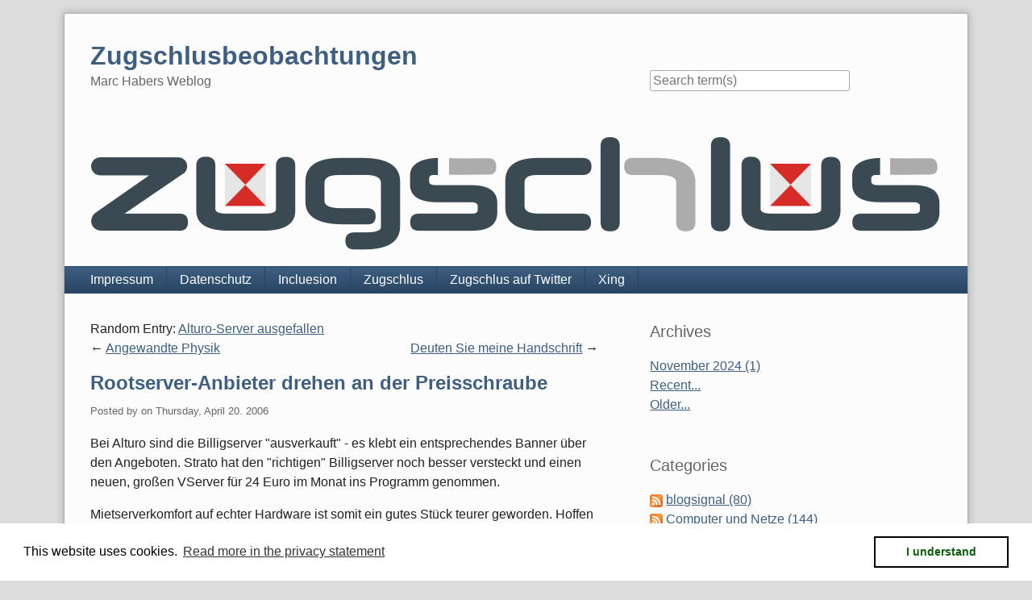

--- FILE ---
content_type: text/html; charset=UTF-8
request_url: https://blog.zugschlus.de/archives/381-Rootserver-Anbieter-drehen-an-der-Preisschraube.html
body_size: 7552
content:
<!doctype html>
<!--[if lt IE 7 ]> <html class="no-js lt-ie9 lt-ie8 lt-ie7" lang="en"> <![endif]-->
<!--[if IE 7 ]>    <html class="no-js lt-ie9 lt-ie8" lang="en"> <![endif]-->
<!--[if IE 8 ]>    <html class="no-js lt-ie9" lang="en"> <![endif]-->
<!--[if gt IE 8]><!--> <html class="no-js" lang="en"> <!--<![endif]-->
<head>
    <meta charset="UTF-8">
    <title>Rootserver-Anbieter drehen an der Preisschraube | Zugschlusbeobachtungen</title>
    <meta name="generator" content="Serendipity v.2.5.0">
    <meta name="viewport" content="width=device-width, initial-scale=1">
    <meta name="robots" content="index,follow">
    <link rel="canonical" href="https://blog.zugschlus.de/archives/381-Rootserver-Anbieter-drehen-an-der-Preisschraube.html">
    <link rel="stylesheet" href="https://blog.zugschlus.de/serendipity.css?v=1769169088">
    <script src="/templates/2k11/js/modernizr-2.7.1.min.js"></script>
    <link rel="alternate" type="application/rss+xml" title="Zugschlusbeobachtungen RSS feed" href="https://blog.zugschlus.de/feeds/index.rss2">
    <link rel="alternate" type="application/x.atom+xml"  title="Zugschlusbeobachtungen Atom feed"  href="https://blog.zugschlus.de/feeds/atom.xml">
    <link rel="trackback" type="application/x-www-form-urlencoded" href="https://blog.zugschlus.de/comment.php?type=trackback&amp;entry_id=381">
    <link rel="pingback" href="https://blog.zugschlus.de/comment.php?type=pingback&amp;entry_id=381">
    <script src="/templates/jquery.js"></script>
    <script>jQuery.noConflict();</script>
<link rel="stylesheet" type="text/css" href="https://blog.zugschlus.de/plugin/print.css" media="print" /><link rel="start" href="https://blog.zugschlus.de/" title="Zugschlusbeobachtungen" />
<link rel="up" href="https://blog.zugschlus.de/" title="Zugschlusbeobachtungen" />
<link rel="canonical" href="https://blog.zugschlus.de/archives/381-Rootserver-Anbieter-drehen-an-der-Preisschraube.html" />

    <script src="https://blog.zugschlus.de/serendipity.js?v=1769169088"></script>
</head>
<body>
<a class="visuallyhidden" href="#content"><span lang="en">Skip to content</span></a>
<div id="page" class="clearfix">
    <header id="banner" class="clearfix col2r">
        <div id="identity">
            <a href="https://blog.zugschlus.de/">
                <h1>Zugschlusbeobachtungen</h1>
                <p>Marc Habers Weblog</p>            </a>
        </div>

        <form id="searchform" action="/index.php" method="get">
        <div>
            <input type="hidden" name="serendipity[action]" value="search">
            <label for="serendipityQuickSearchTermField">Quicksearch</label>
            <input id="serendipityQuickSearchTermField" name="serendipity[searchTerm]" type="search" placeholder="Search term(s)" value="">
            <input id="searchsend" name="serendipity[searchButton]" type="submit" value="Go!">
        </div>
        </form>
        
                <img src="/uploads/20180524-zugschlus-schriftzug-mit-tafeln-1120x193.png" alt="">
            </header>
        <nav id="primary-nav">
        <h2 class="visuallyhidden">Navigation</h2>

        <ul class="clearfix"><li><a href="https://www.zugschlus.de/impressum">Impressum</a></li><li><a href="https://www.zugschlus.de/impressum/datenschutz">Datenschutz</a></li><li><a href="https://www.incluesion.de/">Incluesion</a></li><li><a href="https://www.zugschlus.de/">Zugschlus</a></li><li><a href="https://twitter.com/Zugschlus">Zugschlus auf Twitter</a></li><li><a href="https://www.xing.com/profile/Marc_Haber">Xing</a></li></ul>
    </nav>
        <div class="clearfix col2r">
        <main id="content"  class="plain-images">
        <div class="serendipity_entrypaging"><span class="serendipity_entrypaging_random">Random Entry: <a href="https://blog.zugschlus.de/archives/355-Alturo-Server-ausgefallen.html">Alturo-Server ausgefallen</a><br /></span><span class="serendipity_entrypaging_left"><span class="epicon">&lt;</span> <a href="https://blog.zugschlus.de/archives/380-Angewandte-Physik.html">Angewandte Physik</a></span> <span class="epicon">|</span> <span class="serendipity_entrypaging_right"><a href="https://blog.zugschlus.de/archives/382-Deuten-Sie-meine-Handschrift.html">Deuten Sie meine Handschrift</a> <span class="epicon">&gt;</span></span></div>
            <article id="post_381" class="clearfix serendipity_entry">
        <header class="clearfix">
            <h2><a href="/archives/381-Rootserver-Anbieter-drehen-an-der-Preisschraube.html">Rootserver-Anbieter drehen an der Preisschraube</a></h2>

            <span class="serendipity_byline block_level"><span class="single_user">Posted by <a href="https://blog.zugschlus.de/authors/2-unknown"></a> on </span><time datetime="2006-04-20T08:51:15+00:00">Thursday, April 20. 2006</time></span>
        </header>

        <div class="clearfix content serendipity_entry_body">
                <p>Bei Alturo sind die Billigserver &quot;ausverkauft&quot; - es klebt ein entsprechendes Banner über den Angeboten. Strato hat den &quot;richtigen&quot; Billigserver noch besser versteckt und einen neuen, großen VServer für 24 Euro im Monat ins Programm genommen.</p>

<p>Mietserverkomfort auf echter Hardware ist somit ein gutes Stück teurer geworden. Hoffen wir mal darauf, dass Alturo bald wieder ein paar Racks alter Server findet. Grund zur Hoffnung gibt es: Mein Anfang April ausgelaufener Alturo-Server ist bis jetzt noch nicht wieder in Betrieb gegangen. Jedenfalls nicht unter der alten IP-Adresse.</p>

<hr>

<p>
Update: Der Artikel wurde korrigiert. kju hat mich netterweise darauf hingewiesen, dass Strato den Server doch noch anbietet, nur an besser versteckter Stelle.
</p>

                </div>
                
        <footer class="clearfix">
                    <span class="visuallyhidden">Categories: </span><a href="https://blog.zugschlus.de/categories/28-Hosting-und-Internet">Hosting und Internet</a>                 |                             <a href="/archives/381-Rootserver-Anbieter-drehen-an-der-Preisschraube.html#comments" title="0 Comments, 0 Trackbacks">0 Comments</a>
                                                                    <div class="serendipity_freeTag">Defined tags for this entry: <a href="https://blog.zugschlus.de/plugin/tag/alturo" title="alturo" rel="tag">alturo</a>, <a href="https://blog.zugschlus.de/plugin/tag/hosting" title="hosting" rel="tag">hosting</a>, <a href="https://blog.zugschlus.de/plugin/tag/rootserver" title="rootserver" rel="tag">rootserver</a>, <a href="https://blog.zugschlus.de/plugin/tag/strato" title="strato" rel="tag">strato</a></div><div class="serendipity_freeTag_related">Related entries by tags:<ul class="plainList"><li> <a href="https://blog.zugschlus.de/archives/692-Neue-Hardware,-neues-Glueck.html" title="Neue Hardware, neues Glück">Neue Hardware, neues Glück</a></li><li> <a href="https://blog.zugschlus.de/archives/691-Blogausfaelle-in-Vergangenheit-und-Zukunft.html" title="Blogausfaelle in Vergangenheit und Zukunft">Blogausfaelle in Vergangenheit und Zukunft</a></li><li> <a href="https://blog.zugschlus.de/archives/649-Mietserver-Recovery-mit-veraltetem-Rescuesystem.html" title="Mietserver-Recovery mit veraltetem Rescuesystem">Mietserver-Recovery mit veraltetem Rescuesystem</a></li><li> <a href="https://blog.zugschlus.de/archives/533-ping-ist-boese.html" title="ping ist boese?">ping ist boese?</a></li><li> <a href="https://blog.zugschlus.de/archives/530-using-grml-to-prepare-LVM-surgery.html" title="using grml to prepare LVM surgery">using grml to prepare LVM surgery</a></li></ul></div>
                    </footer>

        <!--
        <rdf:RDF xmlns:rdf="http://www.w3.org/1999/02/22-rdf-syntax-ns#"
                 xmlns:trackback="http://madskills.com/public/xml/rss/module/trackback/"
                 xmlns:dc="http://purl.org/dc/elements/1.1/">
        <rdf:Description
                 rdf:about="https://blog.zugschlus.de/feeds/ei_381.rdf"
                 trackback:ping="https://blog.zugschlus.de/comment.php?type=trackback&amp;entry_id=381"
                 dc:title="Rootserver-Anbieter drehen an der Preisschraube"
                 dc:identifier="https://blog.zugschlus.de/archives/381-Rootserver-Anbieter-drehen-an-der-Preisschraube.html" />
        </rdf:RDF>
        -->

                                            
        <section id="trackbacks" class="serendipity_comments serendipity_section_trackbacks">
            <h3>Trackbacks</h3>

            <div id="trackback_url" class="block_level"><a rel="nofollow" href="https://blog.zugschlus.de/comment.php?type=trackback&amp;entry_id=381" title="This link is not meant to be clicked. It contains the trackback URI for this entry. You can use this URI to send ping- &amp; trackbacks from your own blog to this entry. To copy the link, right click and select &quot;Copy Shortcut&quot; in Internet Explorer or &quot;Copy Link Location&quot; in Mozilla.">Trackback specific URI for this entry</a></div>

            <p class="nocomments">No Trackbacks</p>

        </section>

        <section id="comments" class="serendipity_comments serendipity_section_comments">
            <h3>Comments</h3>

            <p class="manage_comments">Display comments as
                           <a rel="nofollow" href="/index.php?url=archives/381-Rootserver-Anbieter-drehen-an-der-Preisschraube.html&amp;serendipity%5Bcview%5D=linear#comments">Linear</a> | Threaded
                        </p>

            <p class="nocomments">No comments</p>

                </section>
            <a id="feedback"></a>
                        <section id="respond" class="serendipity_section_commentform">
            <h3>Add Comment</h3>
            <div id="serendipityCommentFormC" class="serendipityCommentForm">
    <div id="serendipity_replyform_0"></div>
    <a id="serendipity_CommentForm"></a>
    <form id="serendipity_comment" action="https://blog.zugschlus.de/archives/381-Rootserver-Anbieter-drehen-an-der-Preisschraube.html#feedback" method="post">
    <div><input type="hidden" name="serendipity[entry_id]" value="381"></div>
    <div class="form_field">
        <label for="serendipity_commentform_name">Name</label>
        <input id="serendipity_commentform_name" name="serendipity[name]" type="text" value="" placeholder="e.g. John Doe">
    </div>
    <div class="form_field">
        <label for="serendipity_commentform_email">Email</label>
        <input id="serendipity_commentform_email" name="serendipity[email]" type="email" value="" placeholder="e.g. mail@example.org">
    </div>
    <div class="form_field">
        <label for="serendipity_commentform_url">Homepage</label>
        <input id="serendipity_commentform_url" name="serendipity[url]" type="url" value="" placeholder="e.g. http://example.org">
    </div>
    <div class="form_tarea">
        <label for="serendipity_commentform_comment">Comment</label>
        <textarea id="serendipity_commentform_comment" name="serendipity[comment]" rows="10" placeholder="What do you want to say?"></textarea>
    </div>
    <div class="form_field">
        <label id="reply-to-hint" for="serendipity_replyTo">In reply to</label>
        <select id="serendipity_replyTo" onchange="" name="serendipity[replyTo]"><option value="0">[ Top level ]</option></select>
    </div>
    <div id="serendipity_comment_phone" class="serendipity_commentDirection comment_phone_input">
    <label for="serendipity_commentform_phone">Phone*</label>
    <input id="serendipity_commentform_phone" class="comment_phone_input" type="text" name="serendipity[phone]" value="" size="50" maxlength="60" placeholder="You don't want to give me your number, do you? ;)"/>
</div>
<div id="serendipity_comment_beecaptcha" class="form_field">
    <label for="bee_captcha">What is seven plus zero?</label>
    <input class="" type="text" id="bee_captcha" name="serendipity[beecaptcha]" size="10" value="" placeholder=""/>
</div>
<div class="serendipity_commentDirection serendipity_comment_markdown"><a href="https://daringfireball.net/projects/markdown/syntax">Markdown</a> format allowed</div><div class="serendipity_commentDirection serendipity_comment_s9ymarkup">Enclosing asterisks marks text as bold (*word*), underscore are made via _word_.</div><div class="serendipity_commentDirection serendipity_comment_emoticate">Standard emoticons like :-) and ;-) are converted to images.</div><div class="serendipity_commentDirection serendipity_comment_spamblock">E-Mail addresses will not be displayed and will only be used for E-Mail notifications.</div><input type="hidden" name="serendipity[token]" value="71370e2eb94eea2fdc4e83c62e4ece0a" />
                        <div class="form_toolbar dsgvo_gdpr_comment">
                            <div class="form_box">
                                <input id="checkbox_dsgvo_gdpr" name="serendipity[accept_privacy]" value="1" type="checkbox" ><label for="checkbox_dsgvo_gdpr">Ich bin mit der Speicherung meiner Daten einverstanden. Die <a href="https://www.zugschlus.de/impressum/datenschutz/" target="_blank">Datenschutzerklärung</a> habe ich zur Kenntnis genommen und bin einverstanden.
</label>
                            </div>
                        </div>

    <fieldset class="form_toolbar">
        <legend class="visuallyhidden">Form options</legend>
        <div class="form_box">
            <input id="checkbox_remember" name="serendipity[remember]" type="checkbox" ><label for="checkbox_remember">Remember Information? </label>
        </div>
      </fieldset>
    <div class="form_button">
        <input id="serendipity_preview" name="serendipity[preview]" type="submit" value="Preview">
        <input id="serendipity_submit" name="serendipity[submit]" type="submit" value="Submit Comment">
    </div>
</form>
</div>

        </section>

                
        </article>
        



        </main>
                <aside id="sidebar_right">
            <h2 class="visuallyhidden">Sidebar</h2>
                <section class="sidebar_plugin clearfix odd serendipity_plugin_archives">
                <h3>Archives</h3>
                <div class="sidebar_content clearfix"><ul class="plainList">
    <li><a href="/archives/2024/11.html" title="November 2024">November 2024 (1)</a></li>
    <li><a href="/index.php?frontpage">Recent...</a></li>
    <li><a href="https://blog.zugschlus.de/archive">Older...</a></li>
</ul>
</div>
    </section>
    <section class="sidebar_plugin clearfix even serendipity_plugin_categories">
                <h3>Categories</h3>
                <div class="sidebar_content clearfix"><ul id="serendipity_categories_list" style="list-style: none; margin: 0px; padding: 0px">
<li class="category_depth0 category_5" style="display: block;"><a class="serendipity_xml_icon" href="/feeds/categories/5-blogsignal.rss"><img src="/templates/2k11/img/xml.gif" alt="XML" style="border: 0px" /></a> <a href="/categories/5-blogsignal" title="Über Bahn und ÖPNV" style="padding-left: 0px">blogsignal (80)</a></li>
<li class="category_depth0 category_2" style="display: block;"><a class="serendipity_xml_icon" href="/feeds/categories/2-Computer-und-Netze.rss"><img src="/templates/2k11/img/xml.gif" alt="XML" style="border: 0px" /></a> <a href="/categories/2-Computer-und-Netze" title="Über Computer und Netze" style="padding-left: 0px">Computer und Netze (144)</a></li>
<li class="category_depth1 category_6" style="display: block;"><a class="serendipity_xml_icon" href="/feeds/categories/6-Admintipp-des-Tages.rss"><img src="/templates/2k11/img/xml.gif" alt="XML" style="border: 0px" /></a> <a href="/categories/6-Admintipp-des-Tages" title="Admintipp des Tages" style="padding-left: 6px">Admintipp des Tages (19)</a></li>
<li class="category_depth1 category_3" style="display: block;"><a class="serendipity_xml_icon" href="/feeds/categories/3-Freie-Software.rss"><img src="/templates/2k11/img/xml.gif" alt="XML" style="border: 0px" /></a> <a href="/categories/3-Freie-Software" title="Open Source und/oder freies" style="padding-left: 6px">Freie Software (52)</a></li>
<li class="category_depth2 category_4" style="display: block;"><a class="serendipity_xml_icon" href="/feeds/categories/4-Debian.rss"><img src="/templates/2k11/img/xml.gif" alt="XML" style="border: 0px" /></a> <a href="/categories/4-Debian" title="Was bei Debian passiert" style="padding-left: 12px">Debian (85)</a></li>
<li class="category_depth3 category_11" style="display: block;"><a class="serendipity_xml_icon" href="/feeds/categories/11-Debian-Packages.rss"><img src="/templates/2k11/img/xml.gif" alt="XML" style="border: 0px" /></a> <a href="/categories/11-Debian-Packages" title="Ausgesuchte Debian-Packages" style="padding-left: 18px">Debian-Packages (10)</a></li>
<li class="category_depth1 category_28" style="display: block;"><a class="serendipity_xml_icon" href="/feeds/categories/28-Hosting-und-Internet.rss"><img src="/templates/2k11/img/xml.gif" alt="XML" style="border: 0px" /></a> <a href="/categories/28-Hosting-und-Internet" title="" style="padding-left: 6px">Hosting und Internet (28)</a></li>
<li class="category_depth1 category_26" style="display: block;"><a class="serendipity_xml_icon" href="/feeds/categories/26-non-free-software.rss"><img src="/templates/2k11/img/xml.gif" alt="XML" style="border: 0px" /></a> <a href="/categories/26-non-free-software" title="Nichtfreie und/oder kommerzielle Software" style="padding-left: 6px">non-free software (2)</a></li>
<li class="category_depth1 category_18" style="display: block;"><a class="serendipity_xml_icon" href="/feeds/categories/18-Security.rss"><img src="/templates/2k11/img/xml.gif" alt="XML" style="border: 0px" /></a> <a href="/categories/18-Security" title="IT-Sicherheit" style="padding-left: 6px">Security (20)</a></li>
<li class="category_depth1 category_13" style="display: block;"><a class="serendipity_xml_icon" href="/feeds/categories/13-tech-rants.rss"><img src="/templates/2k11/img/xml.gif" alt="XML" style="border: 0px" /></a> <a href="/categories/13-tech-rants" title="Rants technischer Art" style="padding-left: 6px">tech-rants (19)</a></li>
<li class="category_depth1 category_7" style="display: block;"><a class="serendipity_xml_icon" href="/feeds/categories/7-Was-uns-fehlt.rss"><img src="/templates/2k11/img/xml.gif" alt="XML" style="border: 0px" /></a> <a href="/categories/7-Was-uns-fehlt" title="Über Software, die dringend geschrieben werden sollte oder einfach noch nicht gefunden wurde" style="padding-left: 6px">Was uns fehlt (2)</a></li>
<li class="category_depth0 category_1" style="display: block;"><a class="serendipity_xml_icon" href="/feeds/categories/1-Meta.rss"><img src="/templates/2k11/img/xml.gif" alt="XML" style="border: 0px" /></a> <a href="/categories/1-Meta" title="Über Blogs im Allgemeinen und Speziellen" style="padding-left: 0px">Meta (48)</a></li>
<li class="category_depth0 category_12" style="display: block;"><a class="serendipity_xml_icon" href="/feeds/categories/12-misc.rss"><img src="/templates/2k11/img/xml.gif" alt="XML" style="border: 0px" /></a> <a href="/categories/12-misc" title="Vermischtes" style="padding-left: 0px">misc (13)</a></li>
<li class="category_depth0 category_21" style="display: block;"><a class="serendipity_xml_icon" href="/feeds/categories/21-Netzleben.rss"><img src="/templates/2k11/img/xml.gif" alt="XML" style="border: 0px" /></a> <a href="/categories/21-Netzleben" title="Dies- und jenseits vom Defaultgateway" style="padding-left: 0px">Netzleben (9)</a></li>
<li class="category_depth1 category_25" style="display: block;"><a class="serendipity_xml_icon" href="/feeds/categories/25-Fundsachen.rss"><img src="/templates/2k11/img/xml.gif" alt="XML" style="border: 0px" /></a> <a href="/categories/25-Fundsachen" title="aus anderen Blogs und sonstigen Webseiten" style="padding-left: 6px">Fundsachen (24)</a></li>
<li class="category_depth1 category_22" style="display: block;"><a class="serendipity_xml_icon" href="/feeds/categories/22-Zitate.rss"><img src="/templates/2k11/img/xml.gif" alt="XML" style="border: 0px" /></a> <a href="/categories/22-Zitate" title="Dinge aus dem Netz, die den Erhalt für die Nachwelt verdient haben" style="padding-left: 6px">Zitate (11)</a></li>
<li class="category_depth0 category_16" style="display: block;"><a class="serendipity_xml_icon" href="/feeds/categories/16-Notizen.rss"><img src="/templates/2k11/img/xml.gif" alt="XML" style="border: 0px" /></a> <a href="/categories/16-Notizen" title="" style="padding-left: 0px">Notizen (3)</a></li>
<li class="category_depth0 category_20" style="display: block;"><a class="serendipity_xml_icon" href="/feeds/categories/20-reallife.rss"><img src="/templates/2k11/img/xml.gif" alt="XML" style="border: 0px" /></a> <a href="/categories/20-reallife" title="Der große blaue Raum wo die Pizza herkommt" style="padding-left: 0px">#reallife (137)</a></li>
<li class="category_depth1 category_27" style="display: block;"><a class="serendipity_xml_icon" href="/feeds/categories/27-Einkauf.rss"><img src="/templates/2k11/img/xml.gif" alt="XML" style="border: 0px" /></a> <a href="/categories/27-Einkauf" title="Einkaufen" style="padding-left: 6px">Einkauf (12)</a></li>
<li class="category_depth1 category_31" style="display: block;"><a class="serendipity_xml_icon" href="/feeds/categories/31-Fotos.rss"><img src="/templates/2k11/img/xml.gif" alt="XML" style="border: 0px" /></a> <a href="/categories/31-Fotos" title="Fotos" style="padding-left: 6px">Fotos (22)</a></li>
<li class="category_depth1 category_8" style="display: block;"><a class="serendipity_xml_icon" href="/feeds/categories/8-Freizeit.rss"><img src="/templates/2k11/img/xml.gif" alt="XML" style="border: 0px" /></a> <a href="/categories/8-Freizeit" title="" style="padding-left: 6px">Freizeit (28)</a></li>
<li class="category_depth1 category_24" style="display: block;"><a class="serendipity_xml_icon" href="/feeds/categories/24-Freunde-und-Bekannte.rss"><img src="/templates/2k11/img/xml.gif" alt="XML" style="border: 0px" /></a> <a href="/categories/24-Freunde-und-Bekannte" title="" style="padding-left: 6px">Freunde und Bekannte (3)</a></li>
<li class="category_depth1 category_32" style="display: block;"><a class="serendipity_xml_icon" href="/feeds/categories/32-Hausbau.rss"><img src="/templates/2k11/img/xml.gif" alt="XML" style="border: 0px" /></a> <a href="/categories/32-Hausbau" title="Häusle baue" style="padding-left: 6px">Hausbau (22)</a></li>
<li class="category_depth1 category_17" style="display: block;"><a class="serendipity_xml_icon" href="/feeds/categories/17-Mannheim.rss"><img src="/templates/2k11/img/xml.gif" alt="XML" style="border: 0px" /></a> <a href="/categories/17-Mannheim" title="" style="padding-left: 6px">Mannheim (32)</a></li>
<li class="category_depth1 category_9" style="display: block;"><a class="serendipity_xml_icon" href="/feeds/categories/9-Maunz.rss"><img src="/templates/2k11/img/xml.gif" alt="XML" style="border: 0px" /></a> <a href="/categories/9-Maunz" title="Katzencontent" style="padding-left: 6px">Maunz? (34)</a></li>
<li class="category_depth1 category_23" style="display: block;"><a class="serendipity_xml_icon" href="/feeds/categories/23-Persoenliches.rss"><img src="/templates/2k11/img/xml.gif" alt="XML" style="border: 0px" /></a> <a href="/categories/23-Persoenliches" title="" style="padding-left: 6px">Persönliches (22)</a></li>
<li class="category_depth1 category_30" style="display: block;"><a class="serendipity_xml_icon" href="/feeds/categories/30-Telekommunikation.rss"><img src="/templates/2k11/img/xml.gif" alt="XML" style="border: 0px" /></a> <a href="/categories/30-Telekommunikation" title="Telekommunikation" style="padding-left: 6px">Telekommunikation (42)</a></li>
<li class="category_depth0 category_14" style="display: block;"><a class="serendipity_xml_icon" href="/feeds/categories/14-Testblog.rss"><img src="/templates/2k11/img/xml.gif" alt="XML" style="border: 0px" /></a> <a href="/categories/14-Testblog" title="Sinnlose Psycho- und andere Tests" style="padding-left: 0px">Testblog (42)</a></li>
</ul>
</div>
    </section>
    <section class="sidebar_plugin clearfix odd serendipity_plugin_syndication">
                <h3>Subscribe</h3>
                <div class="sidebar_content clearfix">
<ul id="serendipity_syndication_list" class="plainList"><li><a class="" href="https://blog.zugschlus.de/feeds/index.rss2" ><img src="/templates/2k11/img/subtome.png" alt="XML" style="border: 0px" /></a>
</li>
<li><a class="" href="https://blog.zugschlus.de/feeds/atom10.xml" ><img src="/templates/2k11/img/xml.gif" alt="XML" style="border: 0px" /></a>
 <a href="https://blog.zugschlus.de/feeds/atom10.xml" >Atom Feed</a>
</li>
<li><a class="" href="https://blog.zugschlus.de/feeds/comments.rss2" ><img src="/templates/2k11/img/xml.gif" alt="XML" style="border: 0px" /></a>
 <a href="https://blog.zugschlus.de/feeds/comments.rss2" >Comments (RSS)</a>
</li>
<li><a class="" href="https://blog.zugschlus.de/feeds/comments.atom10" ><img src="/templates/2k11/img/xml.gif" alt="XML" style="border: 0px" /></a>
 <a href="https://blog.zugschlus.de/feeds/comments.atom10" >Comments (Atom)</a>
</li>
</ul>
</div>
    </section>
    <section class="sidebar_plugin clearfix even serendipity_plugin_superuser">
                <h3>Blog Administration</h3>
                <div class="sidebar_content clearfix"><a href="https://blog.zugschlus.de/admin" rel="nofollow" title="Open login screen">Open login screen</a></div>
    </section>
    <section class="sidebar_plugin clearfix odd serendipity_plugin_freetag">
                <h3>Show tagged entries</h3>
                <div class="sidebar_content clearfix"><span class="serendipity_freeTag_xmlTagEntry"><a rel="tag" class="serendipity_xml_icon" href="/rss.php?serendipity%5Btag%5D=bahn" title="bahn"><img alt="xml" src="/templates/2k11/img/xml.gif" class="serendipity_freeTag_xmlButton" /></a> <span class="tag_weight_91" style="font-size: 91%; white-space: normal;"><a rel="tag" href="https://newblog.zugschlus.de/index.php?/plugin/tag/bahn" title="bahn (67) ">bahn</a></span></span><br />
<span class="serendipity_freeTag_xmlTagEntry"><a rel="tag" class="serendipity_xml_icon" href="/rss.php?serendipity%5Btag%5D=debian" title="debian"><img alt="xml" src="/templates/2k11/img/xml.gif" class="serendipity_freeTag_xmlButton" /></a> <span class="tag_weight_133" style="font-size: 133%; white-space: normal;"><a rel="tag" href="https://newblog.zugschlus.de/index.php?/plugin/tag/debian" title="debian (122) ">debian</a></span></span><br />
<span class="serendipity_freeTag_xmlTagEntry"><a rel="tag" class="serendipity_xml_icon" href="/rss.php?serendipity%5Btag%5D=debian-english" title="debian-english"><img alt="xml" src="/templates/2k11/img/xml.gif" class="serendipity_freeTag_xmlButton" /></a> <span class="tag_weight_93" style="font-size: 93%; white-space: normal;"><a rel="tag" href="https://newblog.zugschlus.de/index.php?/plugin/tag/debian-english" title="debian-english (70) ">debian-english</a></span></span><br />
<span class="serendipity_freeTag_xmlTagEntry"><a rel="tag" class="serendipity_xml_icon" href="/rss.php?serendipity%5Btag%5D=english" title="english"><img alt="xml" src="/templates/2k11/img/xml.gif" class="serendipity_freeTag_xmlButton" /></a> <span class="tag_weight_93" style="font-size: 93%; white-space: normal;"><a rel="tag" href="https://newblog.zugschlus.de/index.php?/plugin/tag/english" title="english (70) ">english</a></span></span><br />
<span class="serendipity_freeTag_xmlTagEntry"><a rel="tag" class="serendipity_xml_icon" href="/rss.php?serendipity%5Btag%5D=hardware" title="hardware"><img alt="xml" src="/templates/2k11/img/xml.gif" class="serendipity_freeTag_xmlButton" /></a> <span class="tag_weight_61" style="font-size: 61%; white-space: normal;"><a rel="tag" href="https://newblog.zugschlus.de/index.php?/plugin/tag/hardware" title="hardware (28) ">hardware</a></span></span><br />
<span class="serendipity_freeTag_xmlTagEntry"><a rel="tag" class="serendipity_xml_icon" href="/rss.php?serendipity%5Btag%5D=incluesion" title="incluesion"><img alt="xml" src="/templates/2k11/img/xml.gif" class="serendipity_freeTag_xmlButton" /></a> <span class="tag_weight_150" style="font-size: 150%; white-space: normal;"><a rel="tag" href="https://newblog.zugschlus.de/index.php?/plugin/tag/incluesion" title="incluesion (144) ">incluesion</a></span></span><br />
<span class="serendipity_freeTag_xmlTagEntry"><a rel="tag" class="serendipity_xml_icon" href="/rss.php?serendipity%5Btag%5D=katze" title="katze"><img alt="xml" src="/templates/2k11/img/xml.gif" class="serendipity_freeTag_xmlButton" /></a> <span class="tag_weight_60" style="font-size: 60%; white-space: normal;"><a rel="tag" href="https://newblog.zugschlus.de/index.php?/plugin/tag/katze" title="katze (27) ">katze</a></span></span><br />
<span class="serendipity_freeTag_xmlTagEntry"><a rel="tag" class="serendipity_xml_icon" href="/rss.php?serendipity%5Btag%5D=linux" title="linux"><img alt="xml" src="/templates/2k11/img/xml.gif" class="serendipity_freeTag_xmlButton" /></a> <span class="tag_weight_68" style="font-size: 68%; white-space: normal;"><a rel="tag" href="https://newblog.zugschlus.de/index.php?/plugin/tag/linux" title="linux (38) ">linux</a></span></span><br />
<span class="serendipity_freeTag_xmlTagEntry"><a rel="tag" class="serendipity_xml_icon" href="/rss.php?serendipity%5Btag%5D=mannheim" title="mannheim"><img alt="xml" src="/templates/2k11/img/xml.gif" class="serendipity_freeTag_xmlButton" /></a> <span class="tag_weight_62" style="font-size: 62%; white-space: normal;"><a rel="tag" href="https://newblog.zugschlus.de/index.php?/plugin/tag/mannheim" title="mannheim (30) ">mannheim</a></span></span><br />
<span class="serendipity_freeTag_xmlTagEntry"><a rel="tag" class="serendipity_xml_icon" href="/rss.php?serendipity%5Btag%5D=security" title="security"><img alt="xml" src="/templates/2k11/img/xml.gif" class="serendipity_freeTag_xmlButton" /></a> <span class="tag_weight_65" style="font-size: 65%; white-space: normal;"><a rel="tag" href="https://newblog.zugschlus.de/index.php?/plugin/tag/security" title="security (34) ">security</a></span></span><br />
</div>
    </section>
    <section class="sidebar_plugin clearfix even serendipity_plugin_history">
                <h3>History</h3>
                <div class="sidebar_content clearfix"><div class="serendipity_history_intro">Vor langer Zeit wurde geschrieben:</div>
<div class="serendipity_history_info"><span class="serendipity_history_date">Wed, 26.08.2020 15:00 </span><a href="/archives/1068-Haben-Sie-das-Wasser-schonmal-ab-und-wieder-aufgedreht.html" title="Haben Sie das Wasser schonmal ab- und wieder aufgedreht?">"Haben Sie das Wasser schonm [...]"</a></div></div>
    </section>
    <section class="sidebar_plugin clearfix odd serendipity_plugin_comments">
                <h3>Comments</h3>
                <div class="sidebar_content clearfix"><div class="plugin_comment_wrap"><div class="plugin_comment_subject"><span class="plugin_comment_author">Rudi</span> about <a class="highlight" href="https://blog.zugschlus.de/archives/750-Ich-hab-doch-nur-gefragt.html#c27248" title="Ich hab doch nur gefragt">Ich hab doch nur gefragt</a></div>
<div class="plugin_comment_date">Wed, 03.02.2021 15:48</div>
<div class="plugin_comment_body">Herzliche Glückwünsche!
</div>

</div><div class="plugin_comment_wrap"><div class="plugin_comment_subject"><span class="plugin_comment_author">Steffi</span> about <a class="highlight" href="https://blog.zugschlus.de/archives/548-Vom-Umzug-mit-Katzen.html#c27247" title="Vom Umzug mit Katzen">Vom Umzug mit Katzen</a></div>
<div class="plugin_comment_date">Wed, 03.02.2021 13:04</div>
<div class="plugin_comment_body">Super Artikel, der zeigt, wie
sensibel Katzen doch sind.
</div>

</div><div class="plugin_comment_wrap"><div class="plugin_comment_subject"><span class="plugin_comment_author">Norbert</span> about <a class="highlight" href="https://blog.zugschlus.de/archives/972-How-to-amd64-an-i386-Debian-installation-with-multiarch.html#c27246" title="How to amd64 an i386 Debian installation with multiarch">How to amd64 an i386 Debian installation with multiarch</a></div>
<div class="plugin_comment_date">Thu, 14.01.2021 20:41</div>
<div class="plugin_comment_body">Albeit I upgraded in the
middle of 2015 with the help
of this blog, I just wanna
thank You for giving the
helpful  [...]
</div>

</div></div>
    </section>
    <section class="sidebar_plugin clearfix even serendipity_plugin_statistics">
                <h3>Statistics</h3>
                <div class="sidebar_content clearfix"><div class="stat_lastentry">Last entry: <span class="stat_string">2024-11-16 11:28</span></div>
<div class="stat_entrycount"><span class="stat_number">967</span> entries written</div>
<div class="stat_commentcount"><span class="stat_number">2567</span> comments have been made</div>
</div>
    </section>

        </aside>
        </div>

    <footer id="colophon">
        <p><span lang="en">Powered by <a href="http://s9y.org">Serendipity</a> &amp; the <i>2k11</i> theme.</span></p>
    </footer>
</div>

<script src="/templates/2k11/js/2k11.min.js"></script>
<script>var spamBeeData = function() { var SzjIz = {};var BnqHX = unescape('%31%38%37%35%36%30%38%38%30');var kSRyj = unescape('%25%45%46%25%38%45%25%38%37');var cpFQe = unescape('%64%65%66%61%75%6c%74');SzjIz['scrambleKey'] = BnqHX;SzjIz['answer'] = kSRyj;SzjIz['method'] = cpFQe;return SzjIz; }();</script>
<script src="/plugins/serendipity_event_spamblock_bee/serendipity_event_spamblock_bee.js"></script>
<div class="dsgvo_gdpr_footer"><a href="https://www.zugschlus.de/impressum/datenschutz/">Datenschutzerklärung</a> - <a href="https://www.zugschlus.de/impressum/">Impressum</a></div>                        <link rel="stylesheet" type="text/css" href="/plugins/serendipity_event_dsgvo_gdpr//cookieconsent.min.css" />
                        <script type="text/javascript" src="/plugins/serendipity_event_dsgvo_gdpr/cookieconsent.min.js"></script>
<script>
window.addEventListener("load", function(){
window.cookieconsent.initialise({
  "palette": {
    "popup": {
      "background": "#FFFFFF",
      "text": "#000000"
    },
    "button": {
      "background": "#FFFFFF",
      "text": "#0c5e0a",
      "border": "#000000"
    }
  },
  "content": {
    "message": "This website uses cookies.",
    "dismiss": "I understand",
    "link": "Read more in the privacy statement",
    "href": "https://www.zugschlus.de/impressum/datenschutz/"
  }
})});
</script>

</body>
</html>
